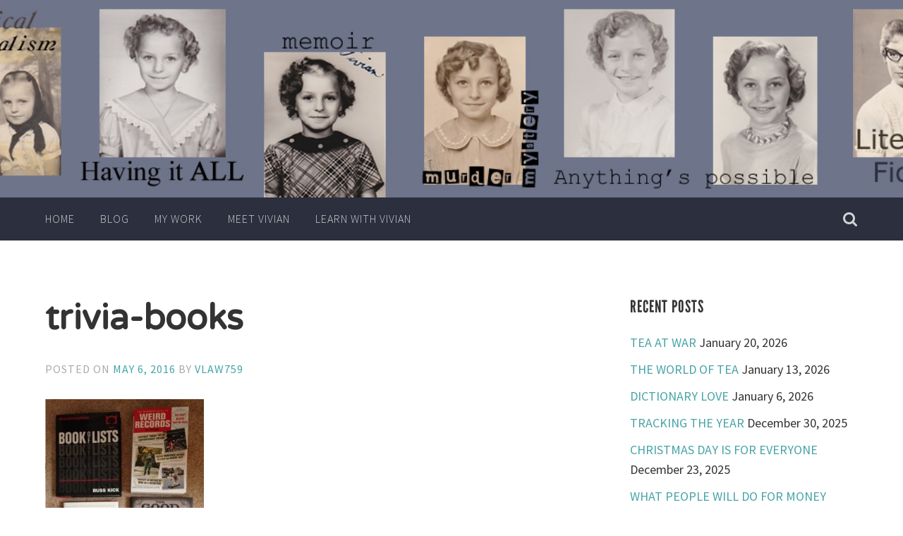

--- FILE ---
content_type: text/html; charset=UTF-8
request_url: http://vivianlawry.com/trivia-pursuit/trivia-books/
body_size: 14275
content:
<!DOCTYPE html>
<html lang="en-US">
<head>
<meta charset="UTF-8">
<meta name="viewport" content="width=device-width, initial-scale=1">
<title>trivia-books - Vivian Lawry</title>
<link rel="profile" href="http://gmpg.org/xfn/11">
<link rel="pingback" href="http://vivianlawry.com/wordpress/xmlrpc.php">

<meta name='robots' content='index, follow, max-image-preview:large, max-snippet:-1, max-video-preview:-1' />

	<!-- This site is optimized with the Yoast SEO plugin v21.7 - https://yoast.com/wordpress/plugins/seo/ -->
	<title>trivia-books - Vivian Lawry</title>
	<link rel="canonical" href="http://vivianlawry.com/trivia-pursuit/trivia-books/" />
	<meta property="og:locale" content="en_US" />
	<meta property="og:type" content="article" />
	<meta property="og:title" content="trivia-books - Vivian Lawry" />
	<meta property="og:url" content="http://vivianlawry.com/trivia-pursuit/trivia-books/" />
	<meta property="og:site_name" content="Vivian Lawry" />
	<meta property="article:modified_time" content="2016-05-06T18:30:32+00:00" />
	<meta property="og:image" content="http://vivianlawry.com/trivia-pursuit/trivia-books" />
	<meta property="og:image:width" content="480" />
	<meta property="og:image:height" content="639" />
	<meta property="og:image:type" content="image/jpeg" />
	<script type="application/ld+json" class="yoast-schema-graph">{"@context":"https://schema.org","@graph":[{"@type":"WebPage","@id":"http://vivianlawry.com/trivia-pursuit/trivia-books/","url":"http://vivianlawry.com/trivia-pursuit/trivia-books/","name":"trivia-books - Vivian Lawry","isPartOf":{"@id":"http://vivianlawry.com/#website"},"primaryImageOfPage":{"@id":"http://vivianlawry.com/trivia-pursuit/trivia-books/#primaryimage"},"image":{"@id":"http://vivianlawry.com/trivia-pursuit/trivia-books/#primaryimage"},"thumbnailUrl":"http://vivianlawry.com/wordpress/wp-content/uploads/2016/05/trivia-books-e1462559379921.jpg","datePublished":"2016-05-06T18:26:46+00:00","dateModified":"2016-05-06T18:30:32+00:00","breadcrumb":{"@id":"http://vivianlawry.com/trivia-pursuit/trivia-books/#breadcrumb"},"inLanguage":"en-US","potentialAction":[{"@type":"ReadAction","target":["http://vivianlawry.com/trivia-pursuit/trivia-books/"]}]},{"@type":"ImageObject","inLanguage":"en-US","@id":"http://vivianlawry.com/trivia-pursuit/trivia-books/#primaryimage","url":"http://vivianlawry.com/wordpress/wp-content/uploads/2016/05/trivia-books-e1462559379921.jpg","contentUrl":"http://vivianlawry.com/wordpress/wp-content/uploads/2016/05/trivia-books-e1462559379921.jpg","width":480,"height":639,"caption":"trivia books"},{"@type":"BreadcrumbList","@id":"http://vivianlawry.com/trivia-pursuit/trivia-books/#breadcrumb","itemListElement":[{"@type":"ListItem","position":1,"name":"Home","item":"http://vivianlawry.com/"},{"@type":"ListItem","position":2,"name":"Trivia Pursuit","item":"http://vivianlawry.com/trivia-pursuit/"},{"@type":"ListItem","position":3,"name":"trivia-books"}]},{"@type":"WebSite","@id":"http://vivianlawry.com/#website","url":"http://vivianlawry.com/","name":"Vivian Lawry","description":"Writer","potentialAction":[{"@type":"SearchAction","target":{"@type":"EntryPoint","urlTemplate":"http://vivianlawry.com/?s={search_term_string}"},"query-input":"required name=search_term_string"}],"inLanguage":"en-US"}]}</script>
	<!-- / Yoast SEO plugin. -->


<link rel='dns-prefetch' href='//fonts.googleapis.com' />
<link rel="alternate" type="application/rss+xml" title="Vivian Lawry &raquo; Feed" href="http://vivianlawry.com/feed/" />
<link rel="alternate" type="application/rss+xml" title="Vivian Lawry &raquo; Comments Feed" href="http://vivianlawry.com/comments/feed/" />
<link rel="alternate" type="application/rss+xml" title="Vivian Lawry &raquo; trivia-books Comments Feed" href="http://vivianlawry.com/trivia-pursuit/trivia-books/feed/" />
		<!-- This site uses the Google Analytics by MonsterInsights plugin v8.10.0 - Using Analytics tracking - https://www.monsterinsights.com/ -->
							<script
				src="//www.googletagmanager.com/gtag/js?id=UA-66286796-1"  data-cfasync="false" data-wpfc-render="false" type="text/javascript" async></script>
			<script data-cfasync="false" data-wpfc-render="false" type="text/javascript">
				var mi_version = '8.10.0';
				var mi_track_user = true;
				var mi_no_track_reason = '';
				
								var disableStrs = [
															'ga-disable-UA-66286796-1',
									];

				/* Function to detect opted out users */
				function __gtagTrackerIsOptedOut() {
					for (var index = 0; index < disableStrs.length; index++) {
						if (document.cookie.indexOf(disableStrs[index] + '=true') > -1) {
							return true;
						}
					}

					return false;
				}

				/* Disable tracking if the opt-out cookie exists. */
				if (__gtagTrackerIsOptedOut()) {
					for (var index = 0; index < disableStrs.length; index++) {
						window[disableStrs[index]] = true;
					}
				}

				/* Opt-out function */
				function __gtagTrackerOptout() {
					for (var index = 0; index < disableStrs.length; index++) {
						document.cookie = disableStrs[index] + '=true; expires=Thu, 31 Dec 2099 23:59:59 UTC; path=/';
						window[disableStrs[index]] = true;
					}
				}

				if ('undefined' === typeof gaOptout) {
					function gaOptout() {
						__gtagTrackerOptout();
					}
				}
								window.dataLayer = window.dataLayer || [];

				window.MonsterInsightsDualTracker = {
					helpers: {},
					trackers: {},
				};
				if (mi_track_user) {
					function __gtagDataLayer() {
						dataLayer.push(arguments);
					}

					function __gtagTracker(type, name, parameters) {
						if (!parameters) {
							parameters = {};
						}

						if (parameters.send_to) {
							__gtagDataLayer.apply(null, arguments);
							return;
						}

						if (type === 'event') {
							
														parameters.send_to = monsterinsights_frontend.ua;
							__gtagDataLayer(type, name, parameters);
													} else {
							__gtagDataLayer.apply(null, arguments);
						}
					}

					__gtagTracker('js', new Date());
					__gtagTracker('set', {
						'developer_id.dZGIzZG': true,
											});
															__gtagTracker('config', 'UA-66286796-1', {"forceSSL":"true"} );
										window.gtag = __gtagTracker;										(function () {
						/* https://developers.google.com/analytics/devguides/collection/analyticsjs/ */
						/* ga and __gaTracker compatibility shim. */
						var noopfn = function () {
							return null;
						};
						var newtracker = function () {
							return new Tracker();
						};
						var Tracker = function () {
							return null;
						};
						var p = Tracker.prototype;
						p.get = noopfn;
						p.set = noopfn;
						p.send = function () {
							var args = Array.prototype.slice.call(arguments);
							args.unshift('send');
							__gaTracker.apply(null, args);
						};
						var __gaTracker = function () {
							var len = arguments.length;
							if (len === 0) {
								return;
							}
							var f = arguments[len - 1];
							if (typeof f !== 'object' || f === null || typeof f.hitCallback !== 'function') {
								if ('send' === arguments[0]) {
									var hitConverted, hitObject = false, action;
									if ('event' === arguments[1]) {
										if ('undefined' !== typeof arguments[3]) {
											hitObject = {
												'eventAction': arguments[3],
												'eventCategory': arguments[2],
												'eventLabel': arguments[4],
												'value': arguments[5] ? arguments[5] : 1,
											}
										}
									}
									if ('pageview' === arguments[1]) {
										if ('undefined' !== typeof arguments[2]) {
											hitObject = {
												'eventAction': 'page_view',
												'page_path': arguments[2],
											}
										}
									}
									if (typeof arguments[2] === 'object') {
										hitObject = arguments[2];
									}
									if (typeof arguments[5] === 'object') {
										Object.assign(hitObject, arguments[5]);
									}
									if ('undefined' !== typeof arguments[1].hitType) {
										hitObject = arguments[1];
										if ('pageview' === hitObject.hitType) {
											hitObject.eventAction = 'page_view';
										}
									}
									if (hitObject) {
										action = 'timing' === arguments[1].hitType ? 'timing_complete' : hitObject.eventAction;
										hitConverted = mapArgs(hitObject);
										__gtagTracker('event', action, hitConverted);
									}
								}
								return;
							}

							function mapArgs(args) {
								var arg, hit = {};
								var gaMap = {
									'eventCategory': 'event_category',
									'eventAction': 'event_action',
									'eventLabel': 'event_label',
									'eventValue': 'event_value',
									'nonInteraction': 'non_interaction',
									'timingCategory': 'event_category',
									'timingVar': 'name',
									'timingValue': 'value',
									'timingLabel': 'event_label',
									'page': 'page_path',
									'location': 'page_location',
									'title': 'page_title',
								};
								for (arg in args) {
																		if (!(!args.hasOwnProperty(arg) || !gaMap.hasOwnProperty(arg))) {
										hit[gaMap[arg]] = args[arg];
									} else {
										hit[arg] = args[arg];
									}
								}
								return hit;
							}

							try {
								f.hitCallback();
							} catch (ex) {
							}
						};
						__gaTracker.create = newtracker;
						__gaTracker.getByName = newtracker;
						__gaTracker.getAll = function () {
							return [];
						};
						__gaTracker.remove = noopfn;
						__gaTracker.loaded = true;
						window['__gaTracker'] = __gaTracker;
					})();
									} else {
										console.log("");
					(function () {
						function __gtagTracker() {
							return null;
						}

						window['__gtagTracker'] = __gtagTracker;
						window['gtag'] = __gtagTracker;
					})();
									}
			</script>
				<!-- / Google Analytics by MonsterInsights -->
		<script type="text/javascript">
/* <![CDATA[ */
window._wpemojiSettings = {"baseUrl":"https:\/\/s.w.org\/images\/core\/emoji\/14.0.0\/72x72\/","ext":".png","svgUrl":"https:\/\/s.w.org\/images\/core\/emoji\/14.0.0\/svg\/","svgExt":".svg","source":{"concatemoji":"http:\/\/vivianlawry.com\/wordpress\/wp-includes\/js\/wp-emoji-release.min.js?ver=6.4.7"}};
/*! This file is auto-generated */
!function(i,n){var o,s,e;function c(e){try{var t={supportTests:e,timestamp:(new Date).valueOf()};sessionStorage.setItem(o,JSON.stringify(t))}catch(e){}}function p(e,t,n){e.clearRect(0,0,e.canvas.width,e.canvas.height),e.fillText(t,0,0);var t=new Uint32Array(e.getImageData(0,0,e.canvas.width,e.canvas.height).data),r=(e.clearRect(0,0,e.canvas.width,e.canvas.height),e.fillText(n,0,0),new Uint32Array(e.getImageData(0,0,e.canvas.width,e.canvas.height).data));return t.every(function(e,t){return e===r[t]})}function u(e,t,n){switch(t){case"flag":return n(e,"\ud83c\udff3\ufe0f\u200d\u26a7\ufe0f","\ud83c\udff3\ufe0f\u200b\u26a7\ufe0f")?!1:!n(e,"\ud83c\uddfa\ud83c\uddf3","\ud83c\uddfa\u200b\ud83c\uddf3")&&!n(e,"\ud83c\udff4\udb40\udc67\udb40\udc62\udb40\udc65\udb40\udc6e\udb40\udc67\udb40\udc7f","\ud83c\udff4\u200b\udb40\udc67\u200b\udb40\udc62\u200b\udb40\udc65\u200b\udb40\udc6e\u200b\udb40\udc67\u200b\udb40\udc7f");case"emoji":return!n(e,"\ud83e\udef1\ud83c\udffb\u200d\ud83e\udef2\ud83c\udfff","\ud83e\udef1\ud83c\udffb\u200b\ud83e\udef2\ud83c\udfff")}return!1}function f(e,t,n){var r="undefined"!=typeof WorkerGlobalScope&&self instanceof WorkerGlobalScope?new OffscreenCanvas(300,150):i.createElement("canvas"),a=r.getContext("2d",{willReadFrequently:!0}),o=(a.textBaseline="top",a.font="600 32px Arial",{});return e.forEach(function(e){o[e]=t(a,e,n)}),o}function t(e){var t=i.createElement("script");t.src=e,t.defer=!0,i.head.appendChild(t)}"undefined"!=typeof Promise&&(o="wpEmojiSettingsSupports",s=["flag","emoji"],n.supports={everything:!0,everythingExceptFlag:!0},e=new Promise(function(e){i.addEventListener("DOMContentLoaded",e,{once:!0})}),new Promise(function(t){var n=function(){try{var e=JSON.parse(sessionStorage.getItem(o));if("object"==typeof e&&"number"==typeof e.timestamp&&(new Date).valueOf()<e.timestamp+604800&&"object"==typeof e.supportTests)return e.supportTests}catch(e){}return null}();if(!n){if("undefined"!=typeof Worker&&"undefined"!=typeof OffscreenCanvas&&"undefined"!=typeof URL&&URL.createObjectURL&&"undefined"!=typeof Blob)try{var e="postMessage("+f.toString()+"("+[JSON.stringify(s),u.toString(),p.toString()].join(",")+"));",r=new Blob([e],{type:"text/javascript"}),a=new Worker(URL.createObjectURL(r),{name:"wpTestEmojiSupports"});return void(a.onmessage=function(e){c(n=e.data),a.terminate(),t(n)})}catch(e){}c(n=f(s,u,p))}t(n)}).then(function(e){for(var t in e)n.supports[t]=e[t],n.supports.everything=n.supports.everything&&n.supports[t],"flag"!==t&&(n.supports.everythingExceptFlag=n.supports.everythingExceptFlag&&n.supports[t]);n.supports.everythingExceptFlag=n.supports.everythingExceptFlag&&!n.supports.flag,n.DOMReady=!1,n.readyCallback=function(){n.DOMReady=!0}}).then(function(){return e}).then(function(){var e;n.supports.everything||(n.readyCallback(),(e=n.source||{}).concatemoji?t(e.concatemoji):e.wpemoji&&e.twemoji&&(t(e.twemoji),t(e.wpemoji)))}))}((window,document),window._wpemojiSettings);
/* ]]> */
</script>
<style id='wp-emoji-styles-inline-css' type='text/css'>

	img.wp-smiley, img.emoji {
		display: inline !important;
		border: none !important;
		box-shadow: none !important;
		height: 1em !important;
		width: 1em !important;
		margin: 0 0.07em !important;
		vertical-align: -0.1em !important;
		background: none !important;
		padding: 0 !important;
	}
</style>
<link rel='stylesheet' id='wp-block-library-css' href='http://vivianlawry.com/wordpress/wp-includes/css/dist/block-library/style.min.css?ver=6.4.7' type='text/css' media='all' />
<style id='classic-theme-styles-inline-css' type='text/css'>
/*! This file is auto-generated */
.wp-block-button__link{color:#fff;background-color:#32373c;border-radius:9999px;box-shadow:none;text-decoration:none;padding:calc(.667em + 2px) calc(1.333em + 2px);font-size:1.125em}.wp-block-file__button{background:#32373c;color:#fff;text-decoration:none}
</style>
<style id='global-styles-inline-css' type='text/css'>
body{--wp--preset--color--black: #000000;--wp--preset--color--cyan-bluish-gray: #abb8c3;--wp--preset--color--white: #ffffff;--wp--preset--color--pale-pink: #f78da7;--wp--preset--color--vivid-red: #cf2e2e;--wp--preset--color--luminous-vivid-orange: #ff6900;--wp--preset--color--luminous-vivid-amber: #fcb900;--wp--preset--color--light-green-cyan: #7bdcb5;--wp--preset--color--vivid-green-cyan: #00d084;--wp--preset--color--pale-cyan-blue: #8ed1fc;--wp--preset--color--vivid-cyan-blue: #0693e3;--wp--preset--color--vivid-purple: #9b51e0;--wp--preset--gradient--vivid-cyan-blue-to-vivid-purple: linear-gradient(135deg,rgba(6,147,227,1) 0%,rgb(155,81,224) 100%);--wp--preset--gradient--light-green-cyan-to-vivid-green-cyan: linear-gradient(135deg,rgb(122,220,180) 0%,rgb(0,208,130) 100%);--wp--preset--gradient--luminous-vivid-amber-to-luminous-vivid-orange: linear-gradient(135deg,rgba(252,185,0,1) 0%,rgba(255,105,0,1) 100%);--wp--preset--gradient--luminous-vivid-orange-to-vivid-red: linear-gradient(135deg,rgba(255,105,0,1) 0%,rgb(207,46,46) 100%);--wp--preset--gradient--very-light-gray-to-cyan-bluish-gray: linear-gradient(135deg,rgb(238,238,238) 0%,rgb(169,184,195) 100%);--wp--preset--gradient--cool-to-warm-spectrum: linear-gradient(135deg,rgb(74,234,220) 0%,rgb(151,120,209) 20%,rgb(207,42,186) 40%,rgb(238,44,130) 60%,rgb(251,105,98) 80%,rgb(254,248,76) 100%);--wp--preset--gradient--blush-light-purple: linear-gradient(135deg,rgb(255,206,236) 0%,rgb(152,150,240) 100%);--wp--preset--gradient--blush-bordeaux: linear-gradient(135deg,rgb(254,205,165) 0%,rgb(254,45,45) 50%,rgb(107,0,62) 100%);--wp--preset--gradient--luminous-dusk: linear-gradient(135deg,rgb(255,203,112) 0%,rgb(199,81,192) 50%,rgb(65,88,208) 100%);--wp--preset--gradient--pale-ocean: linear-gradient(135deg,rgb(255,245,203) 0%,rgb(182,227,212) 50%,rgb(51,167,181) 100%);--wp--preset--gradient--electric-grass: linear-gradient(135deg,rgb(202,248,128) 0%,rgb(113,206,126) 100%);--wp--preset--gradient--midnight: linear-gradient(135deg,rgb(2,3,129) 0%,rgb(40,116,252) 100%);--wp--preset--font-size--small: 13px;--wp--preset--font-size--medium: 20px;--wp--preset--font-size--large: 36px;--wp--preset--font-size--x-large: 42px;--wp--preset--spacing--20: 0.44rem;--wp--preset--spacing--30: 0.67rem;--wp--preset--spacing--40: 1rem;--wp--preset--spacing--50: 1.5rem;--wp--preset--spacing--60: 2.25rem;--wp--preset--spacing--70: 3.38rem;--wp--preset--spacing--80: 5.06rem;--wp--preset--shadow--natural: 6px 6px 9px rgba(0, 0, 0, 0.2);--wp--preset--shadow--deep: 12px 12px 50px rgba(0, 0, 0, 0.4);--wp--preset--shadow--sharp: 6px 6px 0px rgba(0, 0, 0, 0.2);--wp--preset--shadow--outlined: 6px 6px 0px -3px rgba(255, 255, 255, 1), 6px 6px rgba(0, 0, 0, 1);--wp--preset--shadow--crisp: 6px 6px 0px rgba(0, 0, 0, 1);}:where(.is-layout-flex){gap: 0.5em;}:where(.is-layout-grid){gap: 0.5em;}body .is-layout-flow > .alignleft{float: left;margin-inline-start: 0;margin-inline-end: 2em;}body .is-layout-flow > .alignright{float: right;margin-inline-start: 2em;margin-inline-end: 0;}body .is-layout-flow > .aligncenter{margin-left: auto !important;margin-right: auto !important;}body .is-layout-constrained > .alignleft{float: left;margin-inline-start: 0;margin-inline-end: 2em;}body .is-layout-constrained > .alignright{float: right;margin-inline-start: 2em;margin-inline-end: 0;}body .is-layout-constrained > .aligncenter{margin-left: auto !important;margin-right: auto !important;}body .is-layout-constrained > :where(:not(.alignleft):not(.alignright):not(.alignfull)){max-width: var(--wp--style--global--content-size);margin-left: auto !important;margin-right: auto !important;}body .is-layout-constrained > .alignwide{max-width: var(--wp--style--global--wide-size);}body .is-layout-flex{display: flex;}body .is-layout-flex{flex-wrap: wrap;align-items: center;}body .is-layout-flex > *{margin: 0;}body .is-layout-grid{display: grid;}body .is-layout-grid > *{margin: 0;}:where(.wp-block-columns.is-layout-flex){gap: 2em;}:where(.wp-block-columns.is-layout-grid){gap: 2em;}:where(.wp-block-post-template.is-layout-flex){gap: 1.25em;}:where(.wp-block-post-template.is-layout-grid){gap: 1.25em;}.has-black-color{color: var(--wp--preset--color--black) !important;}.has-cyan-bluish-gray-color{color: var(--wp--preset--color--cyan-bluish-gray) !important;}.has-white-color{color: var(--wp--preset--color--white) !important;}.has-pale-pink-color{color: var(--wp--preset--color--pale-pink) !important;}.has-vivid-red-color{color: var(--wp--preset--color--vivid-red) !important;}.has-luminous-vivid-orange-color{color: var(--wp--preset--color--luminous-vivid-orange) !important;}.has-luminous-vivid-amber-color{color: var(--wp--preset--color--luminous-vivid-amber) !important;}.has-light-green-cyan-color{color: var(--wp--preset--color--light-green-cyan) !important;}.has-vivid-green-cyan-color{color: var(--wp--preset--color--vivid-green-cyan) !important;}.has-pale-cyan-blue-color{color: var(--wp--preset--color--pale-cyan-blue) !important;}.has-vivid-cyan-blue-color{color: var(--wp--preset--color--vivid-cyan-blue) !important;}.has-vivid-purple-color{color: var(--wp--preset--color--vivid-purple) !important;}.has-black-background-color{background-color: var(--wp--preset--color--black) !important;}.has-cyan-bluish-gray-background-color{background-color: var(--wp--preset--color--cyan-bluish-gray) !important;}.has-white-background-color{background-color: var(--wp--preset--color--white) !important;}.has-pale-pink-background-color{background-color: var(--wp--preset--color--pale-pink) !important;}.has-vivid-red-background-color{background-color: var(--wp--preset--color--vivid-red) !important;}.has-luminous-vivid-orange-background-color{background-color: var(--wp--preset--color--luminous-vivid-orange) !important;}.has-luminous-vivid-amber-background-color{background-color: var(--wp--preset--color--luminous-vivid-amber) !important;}.has-light-green-cyan-background-color{background-color: var(--wp--preset--color--light-green-cyan) !important;}.has-vivid-green-cyan-background-color{background-color: var(--wp--preset--color--vivid-green-cyan) !important;}.has-pale-cyan-blue-background-color{background-color: var(--wp--preset--color--pale-cyan-blue) !important;}.has-vivid-cyan-blue-background-color{background-color: var(--wp--preset--color--vivid-cyan-blue) !important;}.has-vivid-purple-background-color{background-color: var(--wp--preset--color--vivid-purple) !important;}.has-black-border-color{border-color: var(--wp--preset--color--black) !important;}.has-cyan-bluish-gray-border-color{border-color: var(--wp--preset--color--cyan-bluish-gray) !important;}.has-white-border-color{border-color: var(--wp--preset--color--white) !important;}.has-pale-pink-border-color{border-color: var(--wp--preset--color--pale-pink) !important;}.has-vivid-red-border-color{border-color: var(--wp--preset--color--vivid-red) !important;}.has-luminous-vivid-orange-border-color{border-color: var(--wp--preset--color--luminous-vivid-orange) !important;}.has-luminous-vivid-amber-border-color{border-color: var(--wp--preset--color--luminous-vivid-amber) !important;}.has-light-green-cyan-border-color{border-color: var(--wp--preset--color--light-green-cyan) !important;}.has-vivid-green-cyan-border-color{border-color: var(--wp--preset--color--vivid-green-cyan) !important;}.has-pale-cyan-blue-border-color{border-color: var(--wp--preset--color--pale-cyan-blue) !important;}.has-vivid-cyan-blue-border-color{border-color: var(--wp--preset--color--vivid-cyan-blue) !important;}.has-vivid-purple-border-color{border-color: var(--wp--preset--color--vivid-purple) !important;}.has-vivid-cyan-blue-to-vivid-purple-gradient-background{background: var(--wp--preset--gradient--vivid-cyan-blue-to-vivid-purple) !important;}.has-light-green-cyan-to-vivid-green-cyan-gradient-background{background: var(--wp--preset--gradient--light-green-cyan-to-vivid-green-cyan) !important;}.has-luminous-vivid-amber-to-luminous-vivid-orange-gradient-background{background: var(--wp--preset--gradient--luminous-vivid-amber-to-luminous-vivid-orange) !important;}.has-luminous-vivid-orange-to-vivid-red-gradient-background{background: var(--wp--preset--gradient--luminous-vivid-orange-to-vivid-red) !important;}.has-very-light-gray-to-cyan-bluish-gray-gradient-background{background: var(--wp--preset--gradient--very-light-gray-to-cyan-bluish-gray) !important;}.has-cool-to-warm-spectrum-gradient-background{background: var(--wp--preset--gradient--cool-to-warm-spectrum) !important;}.has-blush-light-purple-gradient-background{background: var(--wp--preset--gradient--blush-light-purple) !important;}.has-blush-bordeaux-gradient-background{background: var(--wp--preset--gradient--blush-bordeaux) !important;}.has-luminous-dusk-gradient-background{background: var(--wp--preset--gradient--luminous-dusk) !important;}.has-pale-ocean-gradient-background{background: var(--wp--preset--gradient--pale-ocean) !important;}.has-electric-grass-gradient-background{background: var(--wp--preset--gradient--electric-grass) !important;}.has-midnight-gradient-background{background: var(--wp--preset--gradient--midnight) !important;}.has-small-font-size{font-size: var(--wp--preset--font-size--small) !important;}.has-medium-font-size{font-size: var(--wp--preset--font-size--medium) !important;}.has-large-font-size{font-size: var(--wp--preset--font-size--large) !important;}.has-x-large-font-size{font-size: var(--wp--preset--font-size--x-large) !important;}
.wp-block-navigation a:where(:not(.wp-element-button)){color: inherit;}
:where(.wp-block-post-template.is-layout-flex){gap: 1.25em;}:where(.wp-block-post-template.is-layout-grid){gap: 1.25em;}
:where(.wp-block-columns.is-layout-flex){gap: 2em;}:where(.wp-block-columns.is-layout-grid){gap: 2em;}
.wp-block-pullquote{font-size: 1.5em;line-height: 1.6;}
</style>
<link rel='stylesheet' id='parent-style-css' href='http://vivianlawry.com/wordpress/wp-content/themes/accent/style.css?ver=6.4.7' type='text/css' media='all' />
<link rel='stylesheet' id='child-style-css' href='http://vivianlawry.com/wordpress/wp-content/themes/accent-lawry/style.css?ver=6.4.7' type='text/css' media='all' />
<link rel='stylesheet' id='accent-style-css' href='http://vivianlawry.com/wordpress/wp-content/themes/accent-lawry/style.css?ver=6.4.7' type='text/css' media='all' />
<link rel='stylesheet' id='accent-source-sans-pro-css' href='http://fonts.googleapis.com/css?family=Source+Sans+Pro%3A400%2C300%2C400italic%2C700%2C700italic&#038;ver=6.4.7' type='text/css' media='all' />
<link rel='stylesheet' id='accent-varela-round-css' href='http://fonts.googleapis.com/css?family=Varela+Round%3A400&#038;ver=6.4.7' type='text/css' media='all' />
<link rel='stylesheet' id='accent-font-awesome-css' href='http://vivianlawry.com/wordpress/wp-content/themes/accent/inc/fontawesome/font-awesome.min.css?ver=4.3.0' type='text/css' media='all' />
<link rel='stylesheet' id='forget-about-shortcode-buttons-css' href='http://vivianlawry.com/wordpress/wp-content/plugins/forget-about-shortcode-buttons/public/css/button-styles.css?ver=2.1.2' type='text/css' media='all' />
<script type="text/javascript" src="http://vivianlawry.com/wordpress/wp-content/plugins/google-analytics-for-wordpress/assets/js/frontend-gtag.min.js?ver=8.10.0" id="monsterinsights-frontend-script-js"></script>
<script data-cfasync="false" data-wpfc-render="false" type="text/javascript" id='monsterinsights-frontend-script-js-extra'>/* <![CDATA[ */
var monsterinsights_frontend = {"js_events_tracking":"true","download_extensions":"doc,pdf,ppt,zip,xls,docx,pptx,xlsx","inbound_paths":"[]","home_url":"http:\/\/vivianlawry.com","hash_tracking":"false","ua":"UA-66286796-1","v4_id":""};/* ]]> */
</script>
<script type="text/javascript" src="http://vivianlawry.com/wordpress/wp-includes/js/jquery/jquery.min.js?ver=3.7.1" id="jquery-core-js"></script>
<script type="text/javascript" src="http://vivianlawry.com/wordpress/wp-includes/js/jquery/jquery-migrate.min.js?ver=3.4.1" id="jquery-migrate-js"></script>
<link rel="https://api.w.org/" href="http://vivianlawry.com/wp-json/" /><link rel="alternate" type="application/json" href="http://vivianlawry.com/wp-json/wp/v2/media/2042" /><link rel="EditURI" type="application/rsd+xml" title="RSD" href="http://vivianlawry.com/wordpress/xmlrpc.php?rsd" />
<meta name="generator" content="WordPress 6.4.7" />
<link rel='shortlink' href='http://vivianlawry.com/?p=2042' />
<link rel="alternate" type="application/json+oembed" href="http://vivianlawry.com/wp-json/oembed/1.0/embed?url=http%3A%2F%2Fvivianlawry.com%2Ftrivia-pursuit%2Ftrivia-books%2F" />
<link rel="alternate" type="text/xml+oembed" href="http://vivianlawry.com/wp-json/oembed/1.0/embed?url=http%3A%2F%2Fvivianlawry.com%2Ftrivia-pursuit%2Ftrivia-books%2F&#038;format=xml" />
<style type="text/css">.recentcomments a{display:inline !important;padding:0 !important;margin:0 !important;}</style>	<style type="text/css">
			.site-title,
		.site-description {
			position: absolute;
			clip: rect(1px, 1px, 1px, 1px);
		}
		</style>
	</head>

<body class="attachment attachment-template-default single single-attachment postid-2042 attachmentid-2042 attachment-jpeg">
<div id="page" class="hfeed site">
	<a class="skip-link screen-reader-text" href="#content">Skip to content</a>

	<header id="masthead" class="site-header" role="banner" >
		<div class="header-image" style="background: url(http://vivianlawry.com/wordpress/wp-content/uploads/2015/11/accent-theme-background-combined.jpg); background-position: center;
  background-repeat: no-repeat;
  background-size: cover;">
			<div class="mobile-search">
				<form role="search" method="get" class="search-form" action="http://vivianlawry.com/">
				<label>
					<span class="screen-reader-text">Search for:</span>
					<input type="search" class="search-field" placeholder="Search &hellip;" value="" name="s" />
				</label>
				<input type="submit" class="search-submit" value="Search" />
			</form>				<i class="fa fa-2x fa-times mobile-search-close"></i>
			</div>
			<div class="site-branding inner-wrapper">
				<h1 class="site-title"><a href="http://vivianlawry.com/" rel="home">						Vivian Lawry					</a></h1>
				<h2 class="site-description">Writer</h2>
			</div>
		</div><!-- .header-image -->
		<div class="inner-wrapper">
			<nav id="site-navigation" class="main-navigation" role="navigation">
				<button class="menu-toggle"></button>
				<a class="search-button" href="#"><i class="fa-lg fa fa-search"></i></a>
				<div class="clear clear-mobile-menu"></div>
				<div class="menu"><ul>
<li ><a href="http://vivianlawry.com/">Home</a></li><li class="page_item page-item-241"><a href="http://vivianlawry.com/blog/">Blog</a></li>
<li class="page_item page-item-13 page_item_has_children"><a href="http://vivianlawry.com/my-work/">My Work</a>
<ul class='children'>
	<li class="page_item page-item-8 page_item_has_children"><a href="http://vivianlawry.com/my-work/publications/">Publications</a>
	<ul class='children'>
		<li class="page_item page-item-730 page_item_has_children"><a href="http://vivianlawry.com/my-work/publications/different-drummer/">Different Drummer</a>
		<ul class='children'>
			<li class="page_item page-item-732"><a href="http://vivianlawry.com/my-work/publications/different-drummer/read-chapter-one-of-different-drummer/">Read Chapter One of Different Drummer</a></li>
		</ul>
</li>
		<li class="page_item page-item-693 page_item_has_children"><a href="http://vivianlawry.com/my-work/publications/tiger-heart-a-chesapeake-bay-mystery/">Tiger Heart &#8212; A Chesapeake Bay Mystery</a>
		<ul class='children'>
			<li class="page_item page-item-728"><a href="http://vivianlawry.com/my-work/publications/tiger-heart-a-chesapeake-bay-mystery/read-chapter-one-of-tiger-heart/">Read Chapter One of Tiger Heart</a></li>
			<li class="page_item page-item-699"><a href="http://vivianlawry.com/my-work/publications/tiger-heart-a-chesapeake-bay-mystery/tiger-heart-settings/">Tiger Heart Settings</a></li>
		</ul>
</li>
		<li class="page_item page-item-643 page_item_has_children"><a href="http://vivianlawry.com/my-work/publications/dark-harbor-a-chesapeake-bay-mystery/">Dark Harbor &#8212; A Chesapeake Bay Mystery</a>
		<ul class='children'>
			<li class="page_item page-item-676"><a href="http://vivianlawry.com/my-work/publications/dark-harbor-a-chesapeake-bay-mystery/read-chapter-one-of-dark-harbor/">Read Chapter One of Dark Harbor</a></li>
			<li class="page_item page-item-663"><a href="http://vivianlawry.com/my-work/publications/dark-harbor-a-chesapeake-bay-mystery/setting-the-scene/">Setting the Scene</a></li>
		</ul>
</li>
		<li class="page_item page-item-645"><a href="http://vivianlawry.com/my-work/publications/chesapeake-bay-mysteries-authors/">Chesapeake Bay Mysteries Authors</a></li>
		<li class="page_item page-item-877 page_item_has_children"><a href="http://vivianlawry.com/my-work/publications/chesapeake-bay-mysteries-settings/">Chesapeake Bay Mysteries Settings</a>
		<ul class='children'>
			<li class="page_item page-item-651"><a href="http://vivianlawry.com/my-work/publications/chesapeake-bay-mysteries-settings/noras-sailboat/">Nora&#8217;s Sailboat</a></li>
			<li class="page_item page-item-657"><a href="http://vivianlawry.com/my-work/publications/chesapeake-bay-mysteries-settings/west-college/">West College</a></li>
		</ul>
</li>
		<li class="page_item page-item-15 page_item_has_children"><a href="http://vivianlawry.com/my-work/publications/read-more-stories/">Read More Stories</a>
		<ul class='children'>
			<li class="page_item page-item-20"><a href="http://vivianlawry.com/my-work/publications/read-more-stories/after-the-fair/">AFTER THE FAIR</a></li>
			<li class="page_item page-item-19"><a href="http://vivianlawry.com/my-work/publications/read-more-stories/girl-chores/">GIRL CHORES</a></li>
			<li class="page_item page-item-18"><a href="http://vivianlawry.com/my-work/publications/read-more-stories/wanted/">WANTED</a></li>
			<li class="page_item page-item-16"><a href="http://vivianlawry.com/my-work/publications/read-more-stories/buddha-remote/">BUDDHA REMOTE</a></li>
			<li class="page_item page-item-862"><a href="http://vivianlawry.com/my-work/publications/read-more-stories/the-pig-sticker/">The Pig Sticker</a></li>
			<li class="page_item page-item-868"><a href="http://vivianlawry.com/my-work/publications/read-more-stories/good-works/">Good Works</a></li>
			<li class="page_item page-item-870"><a href="http://vivianlawry.com/my-work/publications/read-more-stories/the-naked-truth/">The Naked Truth</a></li>
			<li class="page_item page-item-872"><a href="http://vivianlawry.com/my-work/publications/read-more-stories/speak-to-me/">Speak to Me</a></li>
		</ul>
</li>
	</ul>
</li>
	<li class="page_item page-item-9"><a href="http://vivianlawry.com/my-work/forthcoming/">Forthcoming</a></li>
	<li class="page_item page-item-14"><a href="http://vivianlawry.com/my-work/works-in-progress/">Works in Progress</a></li>
</ul>
</li>
<li class="page_item page-item-744 page_item_has_children"><a href="http://vivianlawry.com/meet-vivian/">Meet Vivian</a>
<ul class='children'>
	<li class="page_item page-item-740"><a href="http://vivianlawry.com/meet-vivian/pleasures-and-passions/">Pleasures and Passions</a></li>
</ul>
</li>
<li class="page_item page-item-752"><a href="http://vivianlawry.com/learn-with-vivian/">Learn with Vivian</a></li>
</ul></div>
			</nav><!-- #site-navigation -->
		</div>
	</header><!-- #masthead -->

	<div id="content" class="site-content inner-wrapper">

	<div id="primary" class="content-area">
		<main id="main" class="site-main" role="main">

		
			
<article id="post-2042" class="post-2042 attachment type-attachment status-inherit hentry">
	<!-- Get the featured image -->
		<header class="entry-header">
		<h1 class="entry-title">trivia-books</h1>
		<div class="entry-meta">
			<span class="posted-on">Posted on <a href="http://vivianlawry.com/trivia-pursuit/trivia-books/" rel="bookmark"><time class="entry-date published" datetime="2016-05-06T14:26:46-04:00">May 6, 2016</time><time class="updated" datetime="2016-05-06T14:30:32-04:00">May 6, 2016</time></a></span><span class="byline"> by <span class="author vcard"><a class="url fn n" href="http://vivianlawry.com/author/vlaw759/">vlaw759</a></span></span>		</div><!-- .entry-meta -->
	</header><!-- .entry-header -->

	<div class="entry-content">
		<p class="attachment"><a href='http://vivianlawry.com/wordpress/wp-content/uploads/2016/05/trivia-books-e1462559379921.jpg'><img fetchpriority="high" decoding="async" width="225" height="300" src="http://vivianlawry.com/wordpress/wp-content/uploads/2016/05/trivia-books-e1462559379921-225x300.jpg" class="attachment-medium size-medium" alt="trivia books" srcset="http://vivianlawry.com/wordpress/wp-content/uploads/2016/05/trivia-books-e1462559379921-225x300.jpg 225w, http://vivianlawry.com/wordpress/wp-content/uploads/2016/05/trivia-books-e1462559379921.jpg 480w" sizes="(max-width: 225px) 100vw, 225px" /></a></p>
			</div><!-- .entry-content -->

	<footer class="entry-footer">
			</footer><!-- .entry-footer -->
</article><!-- #post-## -->

				<nav class="navigation post-navigation" role="navigation">
		<h1 class="screen-reader-text">Post navigation</h1>
		<div class="nav-links">
			<div class="nav-previous"><a href="http://vivianlawry.com/trivia-pursuit/" rel="prev"><span class="meta-nav"><i class="fa fa-long-arrow-left"></i>
				</span>Trivia Pursuit</a></div>		</div><!-- .nav-links -->
	</nav><!-- .navigation -->
	
			
<div id="comments" class="comments-area">
	
	
	
		<div id="respond" class="comment-respond">
		<h3 id="reply-title" class="comment-reply-title">Leave a Reply <small><a rel="nofollow" id="cancel-comment-reply-link" href="/trivia-pursuit/trivia-books/#respond" style="display:none;">Cancel reply</a></small></h3><form action="http://vivianlawry.com/wordpress/wp-comments-post.php" method="post" id="commentform" class="comment-form" novalidate><p class="comment-notes"><span id="email-notes">Your email address will not be published.</span> <span class="required-field-message">Required fields are marked <span class="required">*</span></span></p><p class="comment-form-comment"><label for="comment">Comment <span class="required">*</span></label> <textarea id="comment" name="comment" cols="45" rows="8" maxlength="65525" required></textarea></p><p class="comment-form-author"><label for="author">Name <span class="required">*</span></label> <input id="author" name="author" type="text" value="" size="30" maxlength="245" autocomplete="name" required /></p>
<p class="comment-form-email"><label for="email">Email <span class="required">*</span></label> <input id="email" name="email" type="email" value="" size="30" maxlength="100" aria-describedby="email-notes" autocomplete="email" required /></p>
<p class="comment-form-url"><label for="url">Website</label> <input id="url" name="url" type="url" value="" size="30" maxlength="200" autocomplete="url" /></p>
<p class="comment-form-cookies-consent"><input id="wp-comment-cookies-consent" name="wp-comment-cookies-consent" type="checkbox" value="yes" /> <label for="wp-comment-cookies-consent">Save my name, email, and website in this browser for the next time I comment.</label></p>
<p class="form-submit"><input name="submit" type="submit" id="submit" class="submit" value="Post Comment" /> <input type='hidden' name='comment_post_ID' value='2042' id='comment_post_ID' />
<input type='hidden' name='comment_parent' id='comment_parent' value='0' />
</p><p style="display: none;"><input type="hidden" id="akismet_comment_nonce" name="akismet_comment_nonce" value="9a828f5352" /></p><p style="display: none !important;"><label>&#916;<textarea name="ak_hp_textarea" cols="45" rows="8" maxlength="100"></textarea></label><input type="hidden" id="ak_js_1" name="ak_js" value="57"/><script>document.getElementById( "ak_js_1" ).setAttribute( "value", ( new Date() ).getTime() );</script></p></form>	</div><!-- #respond -->
	
</div><!-- #comments -->

		
		</main><!-- #main -->
	</div><!-- #primary -->


<div id="secondary" class="widget-area" role="complementary">
	
		<aside id="recent-posts-3" class="widget widget_recent_entries">
		<h2 class="widget-title">Recent Posts</h2>
		<ul>
											<li>
					<a href="http://vivianlawry.com/tea-at-war/">TEA AT WAR</a>
											<span class="post-date">January 20, 2026</span>
									</li>
											<li>
					<a href="http://vivianlawry.com/the-world-of-tea/">THE WORLD OF TEA</a>
											<span class="post-date">January 13, 2026</span>
									</li>
											<li>
					<a href="http://vivianlawry.com/dictionary-love/">DICTIONARY LOVE</a>
											<span class="post-date">January 6, 2026</span>
									</li>
											<li>
					<a href="http://vivianlawry.com/tracking-the-year/">TRACKING THE YEAR</a>
											<span class="post-date">December 30, 2025</span>
									</li>
											<li>
					<a href="http://vivianlawry.com/christmas-day-is-for-everyone/">CHRISTMAS DAY IS FOR EVERYONE</a>
											<span class="post-date">December 23, 2025</span>
									</li>
											<li>
					<a href="http://vivianlawry.com/what-people-will-do-for-money/">WHAT PEOPLE WILL DO FOR MONEY</a>
											<span class="post-date">December 16, 2025</span>
									</li>
											<li>
					<a href="http://vivianlawry.com/the-down-side-of-giving/">THE DOWN SIDE OF GIVING</a>
											<span class="post-date">December 9, 2025</span>
									</li>
											<li>
					<a href="http://vivianlawry.com/ai-friend-or-foe/">AI: FRIEND OR FOE?</a>
											<span class="post-date">December 2, 2025</span>
									</li>
											<li>
					<a href="http://vivianlawry.com/giving-thanks-around-the-world-part-3/">GIVING THANKS AROUND THE WORLD (Part 3: The West and Beyond)</a>
											<span class="post-date">November 25, 2025</span>
									</li>
											<li>
					<a href="http://vivianlawry.com/giving-thanks-around-the-world-part-2-europe/">GIVING THANKS AROUND THE WORLD (Part 2: Europe)</a>
											<span class="post-date">November 18, 2025</span>
									</li>
					</ul>

		</aside><aside id="archives-3" class="widget widget_archive"><h2 class="widget-title">Archives</h2>		<label class="screen-reader-text" for="archives-dropdown-3">Archives</label>
		<select id="archives-dropdown-3" name="archive-dropdown">
			
			<option value="">Select Month</option>
				<option value='http://vivianlawry.com/2026/01/'> January 2026 &nbsp;(3)</option>
	<option value='http://vivianlawry.com/2025/12/'> December 2025 &nbsp;(5)</option>
	<option value='http://vivianlawry.com/2025/11/'> November 2025 &nbsp;(4)</option>
	<option value='http://vivianlawry.com/2025/10/'> October 2025 &nbsp;(4)</option>
	<option value='http://vivianlawry.com/2025/09/'> September 2025 &nbsp;(5)</option>
	<option value='http://vivianlawry.com/2025/08/'> August 2025 &nbsp;(4)</option>
	<option value='http://vivianlawry.com/2025/07/'> July 2025 &nbsp;(5)</option>
	<option value='http://vivianlawry.com/2025/06/'> June 2025 &nbsp;(4)</option>
	<option value='http://vivianlawry.com/2025/05/'> May 2025 &nbsp;(4)</option>
	<option value='http://vivianlawry.com/2025/04/'> April 2025 &nbsp;(5)</option>
	<option value='http://vivianlawry.com/2025/03/'> March 2025 &nbsp;(4)</option>
	<option value='http://vivianlawry.com/2025/02/'> February 2025 &nbsp;(4)</option>
	<option value='http://vivianlawry.com/2025/01/'> January 2025 &nbsp;(4)</option>
	<option value='http://vivianlawry.com/2024/12/'> December 2024 &nbsp;(5)</option>
	<option value='http://vivianlawry.com/2024/11/'> November 2024 &nbsp;(4)</option>
	<option value='http://vivianlawry.com/2024/10/'> October 2024 &nbsp;(5)</option>
	<option value='http://vivianlawry.com/2024/09/'> September 2024 &nbsp;(4)</option>
	<option value='http://vivianlawry.com/2024/08/'> August 2024 &nbsp;(4)</option>
	<option value='http://vivianlawry.com/2024/07/'> July 2024 &nbsp;(5)</option>
	<option value='http://vivianlawry.com/2024/06/'> June 2024 &nbsp;(4)</option>
	<option value='http://vivianlawry.com/2024/05/'> May 2024 &nbsp;(4)</option>
	<option value='http://vivianlawry.com/2024/04/'> April 2024 &nbsp;(5)</option>
	<option value='http://vivianlawry.com/2024/03/'> March 2024 &nbsp;(4)</option>
	<option value='http://vivianlawry.com/2024/02/'> February 2024 &nbsp;(4)</option>
	<option value='http://vivianlawry.com/2024/01/'> January 2024 &nbsp;(5)</option>
	<option value='http://vivianlawry.com/2023/12/'> December 2023 &nbsp;(4)</option>
	<option value='http://vivianlawry.com/2023/11/'> November 2023 &nbsp;(4)</option>
	<option value='http://vivianlawry.com/2023/10/'> October 2023 &nbsp;(5)</option>
	<option value='http://vivianlawry.com/2023/09/'> September 2023 &nbsp;(4)</option>
	<option value='http://vivianlawry.com/2023/08/'> August 2023 &nbsp;(5)</option>
	<option value='http://vivianlawry.com/2023/07/'> July 2023 &nbsp;(4)</option>
	<option value='http://vivianlawry.com/2023/06/'> June 2023 &nbsp;(4)</option>
	<option value='http://vivianlawry.com/2023/05/'> May 2023 &nbsp;(5)</option>
	<option value='http://vivianlawry.com/2023/04/'> April 2023 &nbsp;(4)</option>
	<option value='http://vivianlawry.com/2023/03/'> March 2023 &nbsp;(4)</option>
	<option value='http://vivianlawry.com/2023/02/'> February 2023 &nbsp;(4)</option>
	<option value='http://vivianlawry.com/2023/01/'> January 2023 &nbsp;(5)</option>
	<option value='http://vivianlawry.com/2022/12/'> December 2022 &nbsp;(4)</option>
	<option value='http://vivianlawry.com/2022/11/'> November 2022 &nbsp;(5)</option>
	<option value='http://vivianlawry.com/2022/10/'> October 2022 &nbsp;(4)</option>
	<option value='http://vivianlawry.com/2022/09/'> September 2022 &nbsp;(4)</option>
	<option value='http://vivianlawry.com/2022/08/'> August 2022 &nbsp;(5)</option>
	<option value='http://vivianlawry.com/2022/07/'> July 2022 &nbsp;(4)</option>
	<option value='http://vivianlawry.com/2022/06/'> June 2022 &nbsp;(4)</option>
	<option value='http://vivianlawry.com/2022/05/'> May 2022 &nbsp;(5)</option>
	<option value='http://vivianlawry.com/2022/04/'> April 2022 &nbsp;(4)</option>
	<option value='http://vivianlawry.com/2022/03/'> March 2022 &nbsp;(5)</option>
	<option value='http://vivianlawry.com/2022/02/'> February 2022 &nbsp;(4)</option>
	<option value='http://vivianlawry.com/2022/01/'> January 2022 &nbsp;(3)</option>
	<option value='http://vivianlawry.com/2021/12/'> December 2021 &nbsp;(4)</option>
	<option value='http://vivianlawry.com/2021/11/'> November 2021 &nbsp;(5)</option>
	<option value='http://vivianlawry.com/2021/10/'> October 2021 &nbsp;(4)</option>
	<option value='http://vivianlawry.com/2021/09/'> September 2021 &nbsp;(4)</option>
	<option value='http://vivianlawry.com/2021/08/'> August 2021 &nbsp;(5)</option>
	<option value='http://vivianlawry.com/2021/07/'> July 2021 &nbsp;(4)</option>
	<option value='http://vivianlawry.com/2021/06/'> June 2021 &nbsp;(5)</option>
	<option value='http://vivianlawry.com/2021/05/'> May 2021 &nbsp;(4)</option>
	<option value='http://vivianlawry.com/2021/04/'> April 2021 &nbsp;(1)</option>
	<option value='http://vivianlawry.com/2021/03/'> March 2021 &nbsp;(9)</option>
	<option value='http://vivianlawry.com/2021/02/'> February 2021 &nbsp;(7)</option>
	<option value='http://vivianlawry.com/2021/01/'> January 2021 &nbsp;(9)</option>
	<option value='http://vivianlawry.com/2020/12/'> December 2020 &nbsp;(9)</option>
	<option value='http://vivianlawry.com/2020/11/'> November 2020 &nbsp;(8)</option>
	<option value='http://vivianlawry.com/2020/10/'> October 2020 &nbsp;(9)</option>
	<option value='http://vivianlawry.com/2020/09/'> September 2020 &nbsp;(9)</option>
	<option value='http://vivianlawry.com/2020/08/'> August 2020 &nbsp;(8)</option>
	<option value='http://vivianlawry.com/2020/07/'> July 2020 &nbsp;(9)</option>
	<option value='http://vivianlawry.com/2020/06/'> June 2020 &nbsp;(9)</option>
	<option value='http://vivianlawry.com/2020/05/'> May 2020 &nbsp;(9)</option>
	<option value='http://vivianlawry.com/2020/04/'> April 2020 &nbsp;(8)</option>
	<option value='http://vivianlawry.com/2020/03/'> March 2020 &nbsp;(9)</option>
	<option value='http://vivianlawry.com/2020/02/'> February 2020 &nbsp;(8)</option>
	<option value='http://vivianlawry.com/2020/01/'> January 2020 &nbsp;(9)</option>
	<option value='http://vivianlawry.com/2019/12/'> December 2019 &nbsp;(9)</option>
	<option value='http://vivianlawry.com/2019/11/'> November 2019 &nbsp;(9)</option>
	<option value='http://vivianlawry.com/2019/10/'> October 2019 &nbsp;(9)</option>
	<option value='http://vivianlawry.com/2019/09/'> September 2019 &nbsp;(8)</option>
	<option value='http://vivianlawry.com/2019/08/'> August 2019 &nbsp;(7)</option>
	<option value='http://vivianlawry.com/2019/07/'> July 2019 &nbsp;(9)</option>
	<option value='http://vivianlawry.com/2019/06/'> June 2019 &nbsp;(8)</option>
	<option value='http://vivianlawry.com/2019/05/'> May 2019 &nbsp;(9)</option>
	<option value='http://vivianlawry.com/2019/04/'> April 2019 &nbsp;(8)</option>
	<option value='http://vivianlawry.com/2019/03/'> March 2019 &nbsp;(9)</option>
	<option value='http://vivianlawry.com/2019/02/'> February 2019 &nbsp;(8)</option>
	<option value='http://vivianlawry.com/2019/01/'> January 2019 &nbsp;(9)</option>
	<option value='http://vivianlawry.com/2018/12/'> December 2018 &nbsp;(8)</option>
	<option value='http://vivianlawry.com/2018/11/'> November 2018 &nbsp;(9)</option>
	<option value='http://vivianlawry.com/2018/10/'> October 2018 &nbsp;(8)</option>
	<option value='http://vivianlawry.com/2018/09/'> September 2018 &nbsp;(8)</option>
	<option value='http://vivianlawry.com/2018/08/'> August 2018 &nbsp;(9)</option>
	<option value='http://vivianlawry.com/2018/07/'> July 2018 &nbsp;(9)</option>
	<option value='http://vivianlawry.com/2018/06/'> June 2018 &nbsp;(9)</option>
	<option value='http://vivianlawry.com/2018/05/'> May 2018 &nbsp;(9)</option>
	<option value='http://vivianlawry.com/2018/04/'> April 2018 &nbsp;(8)</option>
	<option value='http://vivianlawry.com/2018/03/'> March 2018 &nbsp;(10)</option>
	<option value='http://vivianlawry.com/2018/02/'> February 2018 &nbsp;(8)</option>
	<option value='http://vivianlawry.com/2018/01/'> January 2018 &nbsp;(9)</option>
	<option value='http://vivianlawry.com/2017/12/'> December 2017 &nbsp;(9)</option>
	<option value='http://vivianlawry.com/2017/11/'> November 2017 &nbsp;(8)</option>
	<option value='http://vivianlawry.com/2017/10/'> October 2017 &nbsp;(9)</option>
	<option value='http://vivianlawry.com/2017/09/'> September 2017 &nbsp;(9)</option>
	<option value='http://vivianlawry.com/2017/08/'> August 2017 &nbsp;(8)</option>
	<option value='http://vivianlawry.com/2017/07/'> July 2017 &nbsp;(8)</option>
	<option value='http://vivianlawry.com/2017/06/'> June 2017 &nbsp;(9)</option>
	<option value='http://vivianlawry.com/2017/05/'> May 2017 &nbsp;(9)</option>
	<option value='http://vivianlawry.com/2017/04/'> April 2017 &nbsp;(8)</option>
	<option value='http://vivianlawry.com/2017/03/'> March 2017 &nbsp;(9)</option>
	<option value='http://vivianlawry.com/2017/02/'> February 2017 &nbsp;(8)</option>
	<option value='http://vivianlawry.com/2017/01/'> January 2017 &nbsp;(9)</option>
	<option value='http://vivianlawry.com/2016/12/'> December 2016 &nbsp;(9)</option>
	<option value='http://vivianlawry.com/2016/11/'> November 2016 &nbsp;(9)</option>
	<option value='http://vivianlawry.com/2016/10/'> October 2016 &nbsp;(8)</option>
	<option value='http://vivianlawry.com/2016/09/'> September 2016 &nbsp;(9)</option>
	<option value='http://vivianlawry.com/2016/08/'> August 2016 &nbsp;(10)</option>
	<option value='http://vivianlawry.com/2016/07/'> July 2016 &nbsp;(10)</option>
	<option value='http://vivianlawry.com/2016/06/'> June 2016 &nbsp;(6)</option>
	<option value='http://vivianlawry.com/2016/05/'> May 2016 &nbsp;(8)</option>
	<option value='http://vivianlawry.com/2016/04/'> April 2016 &nbsp;(9)</option>
	<option value='http://vivianlawry.com/2016/03/'> March 2016 &nbsp;(10)</option>
	<option value='http://vivianlawry.com/2016/02/'> February 2016 &nbsp;(8)</option>
	<option value='http://vivianlawry.com/2016/01/'> January 2016 &nbsp;(12)</option>
	<option value='http://vivianlawry.com/2015/12/'> December 2015 &nbsp;(13)</option>
	<option value='http://vivianlawry.com/2015/11/'> November 2015 &nbsp;(8)</option>
	<option value='http://vivianlawry.com/2015/10/'> October 2015 &nbsp;(13)</option>
	<option value='http://vivianlawry.com/2015/09/'> September 2015 &nbsp;(12)</option>
	<option value='http://vivianlawry.com/2015/08/'> August 2015 &nbsp;(12)</option>
	<option value='http://vivianlawry.com/2015/07/'> July 2015 &nbsp;(16)</option>
	<option value='http://vivianlawry.com/2015/06/'> June 2015 &nbsp;(1)</option>
	<option value='http://vivianlawry.com/2015/05/'> May 2015 &nbsp;(2)</option>
	<option value='http://vivianlawry.com/2015/04/'> April 2015 &nbsp;(2)</option>
	<option value='http://vivianlawry.com/2015/03/'> March 2015 &nbsp;(2)</option>
	<option value='http://vivianlawry.com/2015/02/'> February 2015 &nbsp;(3)</option>
	<option value='http://vivianlawry.com/2014/10/'> October 2014 &nbsp;(1)</option>
	<option value='http://vivianlawry.com/2014/03/'> March 2014 &nbsp;(1)</option>
	<option value='http://vivianlawry.com/2013/12/'> December 2013 &nbsp;(1)</option>
	<option value='http://vivianlawry.com/2013/11/'> November 2013 &nbsp;(1)</option>
	<option value='http://vivianlawry.com/2013/08/'> August 2013 &nbsp;(2)</option>
	<option value='http://vivianlawry.com/2013/06/'> June 2013 &nbsp;(1)</option>
	<option value='http://vivianlawry.com/2012/11/'> November 2012 &nbsp;(1)</option>
	<option value='http://vivianlawry.com/2012/10/'> October 2012 &nbsp;(3)</option>
	<option value='http://vivianlawry.com/2012/09/'> September 2012 &nbsp;(1)</option>
	<option value='http://vivianlawry.com/2010/09/'> September 2010 &nbsp;(3)</option>
	<option value='http://vivianlawry.com/2010/08/'> August 2010 &nbsp;(5)</option>
	<option value='http://vivianlawry.com/2010/07/'> July 2010 &nbsp;(5)</option>
	<option value='http://vivianlawry.com/2010/06/'> June 2010 &nbsp;(10)</option>
	<option value='http://vivianlawry.com/2010/05/'> May 2010 &nbsp;(11)</option>
	<option value='http://vivianlawry.com/2010/04/'> April 2010 &nbsp;(19)</option>
	<option value='http://vivianlawry.com/2010/03/'> March 2010 &nbsp;(18)</option>
	<option value='http://vivianlawry.com/2007/12/'> December 2007 &nbsp;(1)</option>
	<option value='http://vivianlawry.com/2007/08/'> August 2007 &nbsp;(1)</option>
	<option value='http://vivianlawry.com/2007/07/'> July 2007 &nbsp;(1)</option>

		</select>

			<script type="text/javascript">
/* <![CDATA[ */

(function() {
	var dropdown = document.getElementById( "archives-dropdown-3" );
	function onSelectChange() {
		if ( dropdown.options[ dropdown.selectedIndex ].value !== '' ) {
			document.location.href = this.options[ this.selectedIndex ].value;
		}
	}
	dropdown.onchange = onSelectChange;
})();

/* ]]> */
</script>
</aside></div><!-- #secondary -->

	</div><!-- #content -->

	<footer id="colophon" class="site-footer" role="contentinfo">
		<div class="inner-wrapper">
			<div id="footer-widgets" class="widget-area four clear">
				<div class="footer-widget-wrapper">
											<aside id="categories-2" class="widget footer-widget widget_categories"><h3 class="widget-title">Categories</h3>
			<ul>
					<li class="cat-item cat-item-1050"><a href="http://vivianlawry.com/category/author-interview/">Author Interview</a>
</li>
	<li class="cat-item cat-item-1199"><a href="http://vivianlawry.com/category/character-creation/">Character Creation</a>
</li>
	<li class="cat-item cat-item-3"><a href="http://vivianlawry.com/category/events/">Events</a>
</li>
	<li class="cat-item cat-item-1409"><a href="http://vivianlawry.com/category/guest-writer/">Guest writer</a>
</li>
	<li class="cat-item cat-item-2713"><a href="http://vivianlawry.com/category/health/">Health</a>
</li>
	<li class="cat-item cat-item-1470"><a href="http://vivianlawry.com/category/history/">History</a>
</li>
	<li class="cat-item cat-item-2758"><a href="http://vivianlawry.com/category/holidays/">Holidays</a>
</li>
	<li class="cat-item cat-item-2507"><a href="http://vivianlawry.com/category/musings/">Musings</a>
</li>
	<li class="cat-item cat-item-1465"><a href="http://vivianlawry.com/category/nature-writing/">Nature Writing</a>
</li>
	<li class="cat-item cat-item-1211"><a href="http://vivianlawry.com/category/psychology/">Psychology</a>
</li>
	<li class="cat-item cat-item-4"><a href="http://vivianlawry.com/category/read-stories/">Read Stories</a>
</li>
	<li class="cat-item cat-item-338"><a href="http://vivianlawry.com/category/reading/">Reading</a>
</li>
	<li class="cat-item cat-item-1178"><a href="http://vivianlawry.com/category/research-suggestions/">Research Suggestions</a>
</li>
	<li class="cat-item cat-item-1"><a href="http://vivianlawry.com/category/uncategorized/">Uncategorized</a>
</li>
	<li class="cat-item cat-item-5"><a href="http://vivianlawry.com/category/visit-my-website/">Visit my Website</a>
</li>
	<li class="cat-item cat-item-11"><a href="http://vivianlawry.com/category/writing/">Writing</a>
</li>
	<li class="cat-item cat-item-6"><a href="http://vivianlawry.com/category/writing-life/">writing life</a>
</li>
	<li class="cat-item cat-item-1343"><a href="http://vivianlawry.com/category/writing-suggestion/">Writing Suggestion</a>
</li>
			</ul>

			</aside><aside id="recent-comments-2" class="widget footer-widget widget_recent_comments"><h3 class="widget-title">Recent Comments</h3><ul id="recentcomments"><li class="recentcomments"><span class="comment-author-link"><a href="https://bookclinics.com/republic-of-korea" class="url" rel="ugc external nofollow">Kate Johnson</a></span> on <a href="http://vivianlawry.com/the-world-of-tea/#comment-795227">THE WORLD OF TEA</a></li><li class="recentcomments"><span class="comment-author-link"><a href="http://heavyplumpers.com/cgi-bin/a2/out.cgi?link=tmx1x155x499843&#038;u=https://matthias-haeck.be" class="url" rel="ugc external nofollow">Maurine poëzie</a></span> on <a href="http://vivianlawry.com/help-writing-magical-realism/#comment-761413">Help for Writing Magical Realism</a></li><li class="recentcomments"><span class="comment-author-link">Basil Daws</span> on <a href="http://vivianlawry.com/information-writers-need-contract-killers/#comment-717270">This Gun for Hire</a></li><li class="recentcomments"><span class="comment-author-link">Hugh</span> on <a href="http://vivianlawry.com/call-bunch-bluebirds/#comment-717229">What Would You Call a Bunch of Bluebirds?</a></li><li class="recentcomments"><span class="comment-author-link">j. la ng</span> on <a href="http://vivianlawry.com/call-bunch-bluebirds/#comment-716795">What Would You Call a Bunch of Bluebirds?</a></li></ul></aside>									</div><!-- .footer-widget-wrapper -->
				<div class="footer-widget-wrapper">
									</div><!-- .footer-widget-wrapper -->
				<div class="footer-widget-wrapper">
									</div><!-- .footer-widget-wrapper -->
			</div><!-- #footer-widgets -->
		</div><!-- .inner-wrapper -->
		<div class="site-info">
			<div class="inner-wrapper">
				<p>Copyright &#169; 2026 <a href="http://vivianlawry.com/" rel="home">Vivian Lawry</a>.</p>
				Powered by <a href="http://wordpress.org/">WordPress</a>.				<span class="sep"> | </span>
				Theme: <a href="https://wordpress.org/themes/accent">Accent</a>.			</div><!-- .inner-wrapper -->
		</div><!-- .site-info -->
		
	</footer><!-- #colophon -->
</div><!-- #page -->

<script type="text/javascript" src="http://vivianlawry.com/wordpress/wp-content/themes/accent/js/navigation.js?ver=20120206" id="accent-navigation-js"></script>
<script type="text/javascript" src="http://vivianlawry.com/wordpress/wp-content/themes/accent/js/skip-link-focus-fix.js?ver=20130115" id="accent-skip-link-focus-fix-js"></script>
<script type="text/javascript" src="http://vivianlawry.com/wordpress/wp-content/themes/accent/js/mobile_search.js?ver=1.0.0" id="accent-mobile-search-js"></script>
<script type="text/javascript" src="http://vivianlawry.com/wordpress/wp-includes/js/comment-reply.min.js?ver=6.4.7" id="comment-reply-js" async="async" data-wp-strategy="async"></script>
<script defer type="text/javascript" src="http://vivianlawry.com/wordpress/wp-content/plugins/akismet/_inc/akismet-frontend.js?ver=1704115247" id="akismet-frontend-js"></script>

</body>
</html>


--- FILE ---
content_type: text/css
request_url: http://vivianlawry.com/wordpress/wp-content/themes/accent-lawry/style.css?ver=6.4.7
body_size: 9690
content:
/*
Theme Name: Accent Lawry
Description: Accent child theme for vivianlawry.com
Author: Author Partners
Author URI: http://www.authorpartners.com
Template: accent
Version: 1.0
*/


@font-face {
    font-family:"LeagueGothic-Regular";
    src:url("fonts/LeagueGothic-Regular.otf");
}
@font-face {
    font-family:"LeagueGothic-Italic";
    src:url("fonts/LeagueGothic-Italic.otf");
}


@media all and (min-width: 1025px) {
/*--------------------------------------------------------------
13.3 Structure and Type
--------------------------------------------------------------*/
	.header-image {
		height: 280px;
	}
}


/*--------------------------------------------------------------
Different Drummer
--------------------------------------------------------------*/
div#different-drummer-banner {
    background-color: #FFDC86;
    background:-webkit-linear-gradient(rgba(255,220,134,1), rgba(255,233,191,1));
    background:-o-linear-gradient(rgba(255,220,134,1), rgba(255,233,191,1));
    background:-moz-linear-gradient(rgba(255,220,134,1), rgba(255,233,191,1));
    background:linear-gradient(rgba(255,220,134,1), rgba(255,233,191,1));
    min-height: 142px;
    margin-bottom: 1em;
    width:100%;
}
div#different-drummer-banner p.book-title {
    font-family:Tahoma, sans-serif;
    color:#5d8594;
    line-height: 0.95em;
    margin-top:0.5em;
    margin-bottom: 7px;
    text-shadow: 0 2px 0 #D29400;
}
div#different-drummer-banner img {
    display: block;
    width:95%;
    box-shadow: 2px 2px 5px #000000;
}
div#different-drummer-banner p.book-subtitle {
    color:black;
    font-family:Tahoma, sans-serif;
    font-style: italic;
    line-height: 1.1em;
    margin-right: 15px;
    margin-bottom: 10px;
    text-align: right;
}
div#different-drummer-banner .link-items a {
    color:#D96D00;
    display: block;
    padding:3px;
}
div#different-drummer-banner .link-items li {
    display:block;
    list-style-type: none;
}
div#different-drummer-banner .link-items {
    margin:0;
}
div#different-drummer-banner p.book-subtitle {
    font-size: 1.0em;
}
div#different-drummer-banner img {
    display: block;
    width:95%;
}
div#different-drummer-banner p.book-title {
    font-size:1.65em;
    margin-top:0.5em;
    margin-bottom: 7px;
    text-shadow: 0 2px 0 #D29400;
}
    /*  @Media Query for smaller screen */
@media all and (max-width: 349px) {
        div#different-drummer-banner {
            min-height: 142px;
            width:300px;
            padding-top:4px;
            padding-left:4px;
        }
}


    /* medium screen */
@media all and (min-width: 350px) and (max-width: 599px) {
        div#different-drummer-banner {
            padding-top:4px;
            padding-left:4px;
        }
}


    /* larger screen */
@media all and (min-width: 600px) {
        div#different-drummer-banner {
            padding:8px;
            overflow: auto;
        }

        div#different-drummer-banner p.book-title {
            font-size:3.0em;
            margin-top:0;
            margin-bottom: 7px;
            margin-left: 3.0em;
            text-shadow: 0 2px 0 #D29400;
        }

        div#different-drummer-banner img {
            display: inline;
            float:left;
            width:150px;
        }

        div#different-drummer-banner p.book-subtitle {
            font-size: 1.75em;
        }
        div#different-drummer-banner .link-items {
            margin:auto;
            text-align: center;
        }

        div#different-drummer-banner .link-items a.order-on-bn, div#different-drummer-banner .link-items a.order-on-amazon {
            font-weight: bold;
        }
}




/*--------------------------------------------------------------
Tiger Heart
--------------------------------------------------------------*/
div#tiger-heart-banner {
    background-color: #6B586D;
    background:-webkit-linear-gradient(rgba(175,165,164,1), rgba(107,88,109,1));
    background:-o-linear-gradient(rgba(175,165,164,1), rgba(107,88,109,1));
    background:-moz-linear-gradient(rgba(175,165,164,1), rgba(107,88,109,1));
    background:linear-gradient(rgba(175,165,164,1), rgba(107,88,109,1));
    padding-top:10px;
    padding-left:10px;
    margin-bottom: 1em;
    width:100%;
}

div#tiger-heart-banner p.book-title {
    font-family:Tahoma, sans-serif;
    font-size:2.0em;
    color:black;
    line-height: 0.95em;
    margin-bottom: 7px;
    text-align: center;
    text-transform: uppercase;
}

div#tiger-heart-banner img {
    display: block;
    width:95%;
    box-shadow: 2px 2px 5px #000000;
}

div#tiger-heart-banner p.book-subtitle {
    color:white;
    font-size: 1.25em;
    font-style: italic;
    line-height: 1.1em;
    margin-bottom: 10px;
    text-align: center;
}

div#tiger-heart-banner .link-items li {
    display:inline;
    list-style-type: none;
}

div#tiger-heart-banner .link-items a {
    border:1px solid black;
    color:black;
    display: inline-block;
    padding:3px;
    text-decoration: none;
}
div#tiger-heart-banner .link-items a {
    border:none;
    color:#DBBC56;
}
    /*  @Media Query for smaller screen */
    @media all and (max-width: 349px) {
        div#tiger-heart-banner {
            min-height: 142px;
            width:300px;
            padding-top:4px;
            padding-left:4px;
        }
    }
    /* medium screen */
    @media all and (min-width: 350px) and (max-width: 599px) {
        div#tiger-heart-banner {
            padding-top:4px;
            padding-left:4px;
        }
    }
    /* larger screen */
    @media all and (min-width: 600px) {
        div#tiger-heart-banner {
            padding:8px;
            overflow: auto;
        }

        div#tiger-heart-banner p.book-title {
            font-size:3.0em;
            margin-top:0;
            margin-bottom: 7px;
            margin-left: 3.0em;
            text-shadow: 0 2px 0 #D29400;
        }

        div#tiger-heart-banner img {
            display: inline;
            float:left;
            width:150px;
        }

        div#tiger-heart-banner p.book-subtitle {
            font-size: 1.75em;
        }
        div#tiger-heart-banner .link-items {
            margin:auto;
            text-align: center;
        }

        div#tiger-heart-banner .link-items a.order-on-bn, div#tiger-heart-banner .link-items a.order-on-amazon {
            font-weight: bold;
        }
    }
            
            
            
            
/*--------------------------------------------------------------
Dark Harbor
--------------------------------------------------------------*/      
div#dark-harbor-banner {
    background-color: #211A22;
    background:-webkit-linear-gradient(rgba(33,26,34,1), rgba(58,50,57,1));
    background:-o-linear-gradient(rgba(33,26,34,1), rgba(58,50,57,1));
    background:-moz-linear-gradient(rgba(33,26,34,1), rgba(58,50,57,1));
    background:linear-gradient(rgba(33,26,34,1), rgba(58,50,57,1));
    width:100%;
    padding-top:10px;
    padding-left:10px;
    margin-bottom: 1em;
}

div#dark-harbor-banner p.book-title {
    font-family:Tahoma, sans-serif;
    font-size:2.0em;
    color:#DBBC56;
    line-height: 0.95em;
    margin-left: 95px;
    margin-bottom: 7px;
    text-align: center;
    text-transform: uppercase;
}

div#dark-harbor-banner img {
    display: block;
    width:95%;
    box-shadow: 2px 2px 5px #000000;
}

div#dark-harbor-banner p.book-subtitle {
    color:white;
    font-size: 1.25em;
    font-style: italic;
    line-height: 1.1em;
    margin-bottom: 10px;
    margin-left: 95px;
    text-align: center;
}

div#dark-harbor-banner .link-items li {
    display:inline;
    list-style-type: none;
}

div#dark-harbor-banner .link-items a {
    color:white;
    display: inline-block;
    padding:3px;
    text-decoration: none;
}

div#dark-harbor-banner .link-items a {
    border:none;
    color:#DBBC56;
}
    /*  @Media Query for smaller screen */
    @media all and (max-width: 349px) {
        div#dark-harbor-banner {
            min-height: 142px;
            width:300px;
            padding-top:4px;
            padding-left:4px;
        }
    }
    /* medium screen */
    @media all and (min-width: 350px) and (max-width: 599px) {
        div#dark-harbor-banner {
            padding-top:4px;
            padding-left:4px;
        }
    }
    /* larger screen */
    @media all and (min-width: 600px) {
        div#dark-harbor-banner {
            padding:8px;
            overflow: auto;
        }

        div#dark-harbor-banner p.book-title {
            font-size:3.0em;
            margin-top:0;
            margin-bottom: 7px;
            margin-left: 3.0em;
            text-shadow: 0 2px 0 #D29400;
        }

        div#dark-harbor-banner img {
            display: inline;
            float:left;
            width:150px;
        }

        div#dark-harbor-banner p.book-subtitle {
            font-size: 1.75em;
        }
        div#dark-harbor-banner .link-items {
            margin:auto;
            text-align: center;
        }

        div#dark-harbor-banner .link-items a.order-on-bn, div#dark-harbor-banner .link-items a.order-on-amazon {
            font-weight: bold;
        }
    }



/*--------------------------------------------------------------
Dark Harbor Chapter One
--------------------------------------------------------------*/
body.page-id-676 .entry-header h1 {
    font-size:28px;
}
h2 {
    font-family: "LeagueGothic-Regular", "Varela Round", "Source Sans Pro", sans-serif;
    font-size:50px;
}


/*--------------------------------------------------------------
Harper Collins Web Sampler
--------------------------------------------------------------*/
#hcbi-hclrgusec{width:75% !important;}



